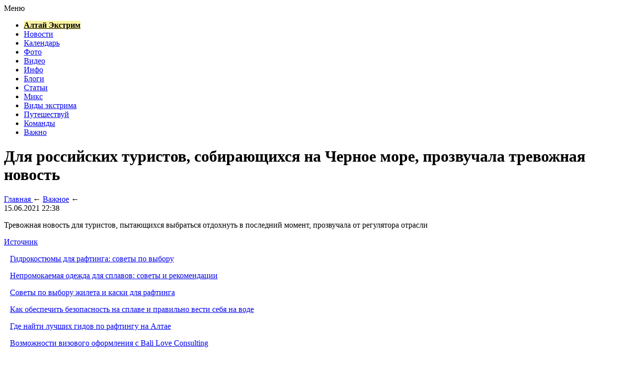

--- FILE ---
content_type: text/html; charset=UTF-8
request_url: https://altaex.ru/vazhno/dlya-rossijskih-turistov-sobirayushhihsya-na-chernoe-more-prozvuchala-trevozhnaya-novost/
body_size: 4963
content:
<!DOCTYPE html>
<html xmlns="http://www.w3.org/1999/xhtml">
<head>
<meta http-equiv="Content-Type" content="text/html; charset=utf-8" />
<meta name="viewport" content="width=device-width, initial-scale=1">

<title>Для российских туристов, собирающихся на Черное море, прозвучала тревожная новость</title>

		<meta name="description" content="." />
	



		<meta name="keywords" content="Для, российских, туристов, собирающихся, Черное, море, прозвучала, тревожная, новость" />
	<link rel="icon" href="https://altaex.ru/favicon.ico" type="image/x-icon" />
<link rel="stylesheet" href="https://altaex.ru/wp-content/themes/site/style.css" type="text/css" /><link rel="canonical" href="https://altaex.ru/vazhno/dlya-rossijskih-turistov-sobirayushhihsya-na-chernoe-more-prozvuchala-trevozhnaya-novost/" />
</head>

<body>
<div canvas="container">

<div id="menu">
    <nav>
        <div class="menu-toggle" onclick="toggleMenu()">Меню</div>
        <div class="menu-items">
            <ul>
                <li><a href="https://altaex.ru" style="background-color:#fcf3a3;color:#000;" title="Altaex.RU - информационный портал Алтай Экстрим"><strong>Алтай Экстрим</strong></a></li>
                <li><a href="https://altaex.ru/news/">Новости</a></li>
                <li><a href="https://altaex.ru/events/">Календарь</a></li>
                <li><a href="https://altaex.ru/photos/">Фото</a></li>
                <li><a href="https://altaex.ru/video/">Видео</a></li>
                <li><a href="https://altaex.ru/info/">Инфо</a></li>
                <li><a href="https://altaex.ru/blog/">Блоги</a></li>
                <li><a href="https://altaex.ru/articles/">Статьи</a></li>
				<li><a href="https://altaex.ru/mix/">Микс</a></li>
                <li><a href="https://altaex.ru/types-of-extreme/">Виды экстрима</a></li>
                <li><a href="https://altaex.ru/travel/">Путешествуй</a></li>
                <li><a href="https://altaex.ru/club/">Команды</a></li>
                <li><a href="https://altaex.ru/vazhno/">Важно</a></li>
            </ul>
        </div>
    </nav>
</div>

<script>
function toggleMenu() {
  var menuItems = document.querySelector('.menu-items ul');
  if (menuItems.style.display === 'block') {
    menuItems.style.display = 'none';
  } else {
    menuItems.style.display = 'block';
  }
}
</script>


<div id="incontent">
<div id="content">
	<h1>Для российских туристов, собирающихся на Черное море, прозвучала тревожная новость</h1>
	<div class="inlenta">
		<div class="bread"><div itemscope itemtype="https://schema.org/BreadcrumbList" class="breadcrumb"><span itemscope itemprop="itemListElement" itemtype="https://schema.org/ListItem">
            <a itemprop="item" title="Главная" href="https://altaex.ru">
               <span itemprop="name">Главная</span>
               <meta itemprop="position" content="1" />
            </a>
         </span> &larr; <span itemscope itemprop="itemListElement" itemtype="https://schema.org/ListItem"><a itemprop="item" title="Важное" href="https://altaex.ru/vazhno/"><span itemprop="name">Важное</span><meta itemprop="position" content="2" /></a></span> &larr;</div></div>
		<div class="posttime">15.06.2021 22:38</div>
	</div>
			
	<div id="samtext">
		<p>Тревожная новость для туристов, пытающихся выбраться отдохнуть в последний момент, прозвучала от регулятора отрасли</p>
<p><!--noindex--><a href="https://altaex.ru/red.php?https://www.tourprom.ru/news/50751/" rel="nofollow noopener noreferrer" target="_blank">Источник</a><!--/noindex--></p>
	</div>	

	<div id="alsor">
		<p><img src="https://altaex.ru/wp-content/themes/site/images/li.png" width="6" height="9" style="margin-right:6px;" /><a href="https://altaex.ru/vazhno/gidrokostyumy-dlya-raftinga-sovety-po-vyboru/">Гидрокостюмы для рафтинга: советы по выбору</a></p>
		<p><img src="https://altaex.ru/wp-content/themes/site/images/li.png" width="6" height="9" style="margin-right:6px;" /><a href="https://altaex.ru/vazhno/nepromokaemaya-odezhda-dlya-splavov-sovety-i-rekomendacii/">Непромокаемая одежда для сплавов: советы и рекомендации</a></p>
		<p><img src="https://altaex.ru/wp-content/themes/site/images/li.png" width="6" height="9" style="margin-right:6px;" /><a href="https://altaex.ru/vazhno/sovety-po-vyboru-zhileta-i-kaski-dlya-raftinga/">Советы по выбору жилета и каски для рафтинга</a></p>
		<p><img src="https://altaex.ru/wp-content/themes/site/images/li.png" width="6" height="9" style="margin-right:6px;" /><a href="https://altaex.ru/vazhno/kak-obespechit-bezopasnost-na-splave-i-pravilno-vesti-sebya-na-vode/">Как обеспечить безопасность на сплаве и правильно вести себя на воде</a></p>
		<p><img src="https://altaex.ru/wp-content/themes/site/images/li.png" width="6" height="9" style="margin-right:6px;" /><a href="https://altaex.ru/vazhno/gde-najti-luchshix-gidov-po-raftingu-na-altae/">Где найти лучших гидов по рафтингу на Алтае</a></p>
			<p><img src="https://altaex.ru/wp-content/themes/site/images/li.png" width="6" height="9" style="margin-right:6px;" /><a href="https://altaex.ru/mix/vozmozhnosti-vizovogo-oformleniya-s-bali-love-consulting/">Возможности визового оформления с Bali Love Consulting</a></p>
		<p><img src="https://altaex.ru/wp-content/themes/site/images/li.png" width="6" height="9" style="margin-right:6px;" /><a href="https://altaex.ru/mix/straxovaya-vyplatila-kopejki-po-osago-kak-poluchit/">Страховая выплатила копейки по ОСАГО: как получить реальную сумму на ремонт?</a></p>
		</div>


</div>



<div id="sidebar">
	<div id="prewebca">
	<h2><span><a href="https://altaex.ru/info/webcam/index.html">Веб камеры</a></span></h2>
	<div id="webca1">
		<p><a href="https://altaex.ru/info/webcam/tanay.html" title="Веб камера горнолыжного комплекса Танай">Танай</a></p>
		<p><a href="https://altaex.ru/info/webcam/gornolyzhnyy-kompleks-avalman-g-barnaul.html" title="Веб камера горнолыжного комплекса Авальман">Авальман</a></p>
	</div>
	<div id="webca2">
		<p><a href="https://altaex.ru/info/webcam/belokurikha-gora-tserkovka.html" title="Веб камера горнолыжного комплекса в Белокурихе, гора Церковка">Белокуриха</a></p>
		<p><a href="https://altaex.ru/info/webcam/gornolyzhnyy-kompleks-manzherok.html" title="Веб камеры горнолыжного комплекса Манжерок">Манжерок</a></p>
	</div>
	</div>
		
			<h2><span>Продолжение темы:</span></h2>
			<div class="newsItem">
			<ul>
							<li>07:21 - <a class="title" href="https://altaex.ru/vazhno/gidrokostyumy-dlya-raftinga-sovety-po-vyboru/">Гидрокостюмы для рафтинга: советы по выбору</a></li>
							<li>14:21 - <a class="title" href="https://altaex.ru/vazhno/nepromokaemaya-odezhda-dlya-splavov-sovety-i-rekomendacii/">Непромокаемая одежда для сплавов: советы и рекомендации</a></li>
							<li>07:21 - <a class="title" href="https://altaex.ru/vazhno/sovety-po-vyboru-zhileta-i-kaski-dlya-raftinga/">Советы по выбору жилета и каски для рафтинга</a></li>
							<li>14:21 - <a class="title" href="https://altaex.ru/vazhno/kak-obespechit-bezopasnost-na-splave-i-pravilno-vesti-sebya-na-vode/">Как обеспечить безопасность на сплаве и правильно вести себя на воде</a></li>
							<li>07:21 - <a class="title" href="https://altaex.ru/vazhno/gde-najti-luchshix-gidov-po-raftingu-na-altae/">Где найти лучших гидов по рафтингу на Алтае</a></li>
							<li>14:21 - <a class="title" href="https://altaex.ru/vazhno/chem-rafting-otlichaetsya-ot-kayakinga-na-altae/">Чем рафтинг отличается от каякинга на Алтае</a></li>
							<li>07:21 - <a class="title" href="https://altaex.ru/vazhno/sravnenie-katamarannyx-splavov-i-raftov-na-altae/">Сравнение катамаранных сплавов и рафтов на Алтае</a></li>
							<li>14:21 - <a class="title" href="https://altaex.ru/vazhno/splav-po-reke-biya-osobennosti-techeniya-i-porogi/">Сплав по реке Бия: особенности течения и пороги</a></li>
							<li>07:21 - <a class="title" href="https://altaex.ru/vazhno/luchshie-odnodnevnye-ekskursii-po-seme-dlya-turistov/">Лучшие однодневные экскурсии по Семе для туристов</a></li>
							<li>14:21 - <a class="title" href="https://altaex.ru/vazhno/luchshie-marshruty-dlya-semejnogo-otdyxa-na-kokse/">Лучшие маршруты для семейного отдыха на Коксе</a></li>
							<li>07:21 - <a class="title" href="https://altaex.ru/vazhno/splav-po-reke-chulyshman-palatochnye-stoyanki-i-marshruty/">Сплав по реке Чулышман: палаточные стоянки и маршруты</a></li>
							<li>14:21 - <a class="title" href="https://altaex.ru/vazhno/puteshestviya-po-chulyshmanu-s-gidom-chto-nuzhno-znat/">Путешествия по Чулышману с гидом: что нужно знать</a></li>
							<li>14:21 - <a class="title" href="https://altaex.ru/vazhno/zhivopisnye-uchastki-dlya-splava-po-reke-chulyshman/">Живописные участки для сплава по реке Чулышман</a></li>
							<li>07:21 - <a class="title" href="https://altaex.ru/vazhno/kayaking-na-reke-argut-chto-nuzhno-znat-dlya-uspeshnogo-splava/">Каякинг на реке Аргут: что нужно знать для успешного сплава</a></li>
										<li>21:07 - <a class="title" href="https://altaex.ru/mix/vozmozhnosti-vizovogo-oformleniya-s-bali-love-consulting/">Возможности визового оформления с Bali Love Consulting</a></li>
							<li>21:44 - <a class="title" href="https://altaex.ru/mix/straxovaya-vyplatila-kopejki-po-osago-kak-poluchit/">Страховая выплатила копейки по ОСАГО: как получить реальную сумму на ремонт?</a></li>
						</ul>	
			</div>
			

		<div style="margin-top:30px;"></div>
		<h2><span>Виды спорта:</span></h2>
		<div class="sidka">
			<ul>
				<li><a href="https://altaex.ru/types-of-extreme/strikeball.html">Страйкбол</a></li>
				<li><a href="https://altaex.ru/types-of-extreme/alpinizm.html">Альпинизм</a></li>
				<li><a href="https://altaex.ru/types-of-extreme/zorbing.html">Зорбинг</a></li>
				<li><a href="https://altaex.ru/types-of-extreme/diving.html">Дайвинг</a></li>
				<li><a href="https://altaex.ru/types-of-extreme/skatebording.html">Скейтбординг</a></li>
				<li><a href="https://altaex.ru/types-of-extreme/sportivnyy-turism.html">Спортивный туризм‎</a></li>
				<li><a href="https://altaex.ru/types-of-extreme/wakeboarding.html">Вейкбординг</a></li>
				<li><a href="https://altaex.ru/types-of-extreme/bouldering.html">Боулдеринг</a></li>
				<li><a href="https://altaex.ru/types-of-extreme/speleologiya.html">Спелеология</a></li>
				<li><a href="https://altaex.ru/types-of-extreme/survivalism.html">Сурвивализм</a></li>
				<li><a href="https://altaex.ru/types-of-extreme/boking.html">Бокинг</a></li>
				<li><a href="https://altaex.ru/types-of-extreme/motocross.html">Мотокросс</a></li>
				<li><a href="https://altaex.ru/types-of-extreme/snowkiting.html">Сноукайтинг</a></li>
				<li><a href="https://altaex.ru/types-of-extreme/surfing.html">Сёрфинг</a></li>
			</ul>
		</div>

	</div>


</div>

<div id="infoota">
	<div id="foot1">
	<ul>
		<li><a href="https://altaex.ru/news/">Новости</a></li>
		<li><a href="https://altaex.ru/events/">Календарь</a></li>
		<li><a href="https://altaex.ru/photos/">Фото</a></li>
		<li><a href="https://altaex.ru/video/">Видео</a></li>
		<li><a href="https://altaex.ru/info/">Инфо</a></li>
		<li><a href="https://altaex.ru/blog/">Блоги</a></li>
		<li><a href="https://altaex.ru/articles/">Статьи</a></li>
		<li><a href="https://altaex.ru/mix/">Микс</a></li>
		<li><a href="https://altaex.ru/types-of-extreme/">Виды экстрима</a></li>
		<li><a href="https://altaex.ru/travel/">Путешествуй</a></li>
		<li><a href="https://altaex.ru/club/">Команды</a></li>
		<li><a href="https://altaex.ru/vazhno/">Важно</a></li>
		<li><a href="https://altaex.ru/vazhno/">Важно</a></li>
		<li><a href="https://altaex.ru/about/">О проекте</a></li>
	</ul>
	</div>
	<div id="foot2">
		<div class="foot2left">
			<p>&copy; «Алтай Экстрим» 2008-2026</p>
		</div>
		<div class="foot2right">
			<p><a href="https://altaex.ru/policies.php">Политика конфиденциальности</a> | <a href="https://altaex.ru/terms.php">Правила пользования сайтом</a></p>
			<p>Карта сайта: <a href="https://altaex.ru/sitemap.xml">XML</a> | <a href="https://altaex.ru/map/">HTML</a> | <a href="mailto:nadberezovik@gmail.com">Написать письмо</a></p>
		</div>
	</div>
</div>

</div>


<!--noindex-->
    <script>
    document.addEventListener("DOMContentLoaded", function() {
      var lazyImages = [].slice.call(document.querySelectorAll("img.lazyload"));
      if ("IntersectionObserver" in window) {
        var lazyImageObserver = new IntersectionObserver(function(entries, observer) {
          entries.forEach(function(entry) {
            if (entry.isIntersecting) {
              var lazyImage = entry.target;
              lazyImage.src = lazyImage.dataset.src;
              lazyImageObserver.unobserve(lazyImage);
            }
          });
        });
        lazyImages.forEach(function(lazyImage) {
          lazyImageObserver.observe(lazyImage);
        });
      } else {
        // Фоллбек на обычную загрузку изображений, если Intersection Observer не поддерживается.
        lazyImages.forEach(function(lazyImage) {
          lazyImage.src = lazyImage.dataset.src;
        });
      }
    });
    </script>
    <script src="https://altaex.ru/wp-content/plugins/youtube-postload/yt.js" async></script><script>
const acc=document.getElementById('ppfaq_faq');
const buttons=[...acc.querySelectorAll('.ppfaq_q')];

function closeAll(){
  buttons.forEach(b=>{
    b.setAttribute('aria-expanded','false');
    const p=document.getElementById(b.getAttribute('aria-controls'));
    p.style.height=0;
  });
}

function openPanel(btn){
  const panel=document.getElementById(btn.getAttribute('aria-controls'));
  btn.setAttribute('aria-expanded','true');
  panel.style.height=panel.scrollHeight+'px';
}

buttons.forEach(btn=>{
  btn.addEventListener('click',()=>{
    const isOpen=btn.getAttribute('aria-expanded')==='true';
    closeAll();
    if(!isOpen) openPanel(btn);
  });
});

window.addEventListener('resize',()=>{
  const openBtn=acc.querySelector('.ppfaq_q[aria-expanded="true"]');
  if(openBtn){
    const p=document.getElementById(openBtn.getAttribute('aria-controls'));
    p.style.height=p.scrollHeight+'px';
  }
});

</script><script>
	document.addEventListener("DOMContentLoaded", function(event) {
	setTimeout( () => {
		let tDiv = document.createElement('div');
		let str = '<img src="https://counter.yadro.ru/hit?r' +
		escape(document.referrer) + ((typeof (screen) == 'undefined') ? '' :
		';s' + screen.width + '*' + screen.height + '*' + (screen.colorDepth ?
		screen.colorDepth : screen.pixelDepth)) + ';u' + escape(document.URL) +
		';' + Math.random() +
		'" alt="">';
		tDiv.innerHTML = str;
		document.body.appendChild(tDiv);
		
		let noScript = document.createElement('noscript');
		let tDiv2 = document.createElement('div');
		
		str = '<img src="https://mc.yandex.ru/watch/54087154" style="position:absolute; left:-9999px;" alt="" />';
		
		tDiv2.innerHTML = str;
		noScript.appendChild(tDiv2);
		document.body.appendChild(noScript);
		
		(function(m,e,t,r,i,k,a){m[i]=m[i]||function(){(m[i].a=m[i].a||[]).push(arguments)};
		   m[i].l=1*new Date();k=e.createElement(t),a=e.getElementsByTagName(t)[0],k.async=1,k.src=r,a.parentNode.insertBefore(k,a)})
		   (window, document, "script", "https://mc.yandex.ru/metrika/tag.js", "ym");
		   ym(54087154, "init", {
				clickmap:true,
				trackLinks:true,
				accurateTrackBounce:true,
				webvisor:true
		   });
		}, 2000);
	});
</script>
<!--/noindex-->

</body>

</html>